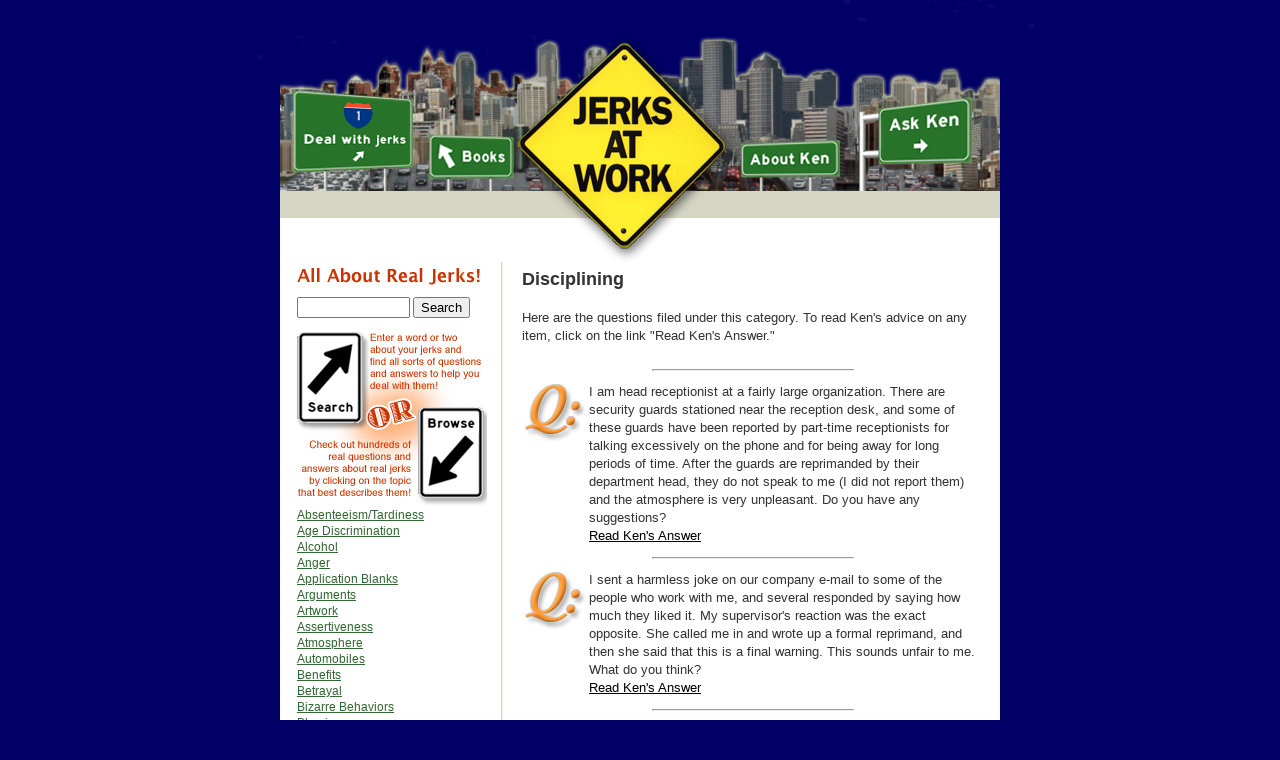

--- FILE ---
content_type: text/html; charset=UTF-8
request_url: https://www.jerksatwork.com/?view=advice&category=259
body_size: 11077
content:





<?

// this is the top

?>

<!DOCTYPE html PUBLIC "-//W3C//DTD HTML 4.01 Transitional//EN">

<html>
	<head>
		<!-- Google tag (gtag.js) -->
		<script async src="https://www.googletagmanager.com/gtag/js?id=G-6L410XNXHX"></script>
		<script>
		  window.dataLayer = window.dataLayer || [];
		  function gtag(){dataLayer.push(arguments);}
		  gtag('js', new Date());
		
		  gtag('config', 'G-6L410XNXHX');
		</script>
		
		
		<meta http-equiv="content-type" content="text/html;charset=iso-8859-1">
		<title>JerksAtWork.com</title>
		<link rel="stylesheet" href="https://www.jerksatwork.com/meta/styles/stylemaster.css" type="text/css">
		<link rel="shortcut icon" href="https://www.jerksatwork.com/favicon.ico">

		<script src="https://www.apple.com/library/quicktime/scripts/ac_quicktime.js" language="JavaScript" type="text/javascript"></script>
		<script src="https://www.apple.com/library/quicktime/scripts/qtp_library.js" language="JavaScript" type="text/javascript"></script>
		<link href="https://www.apple.com/library/quicktime/stylesheets/qtp_library.css" rel="StyleSheet" type="text/css" />

<script language="javascript">
<!--
browserName = navigator.appName;
browserVer = parseInt (navigator.appVersion);
 if (browserName == "Netscape" && browserVer >= 3) version = "n3";
  else if (browserName == "Netscape" && browserVer == 2) version = "n2";
   else if (browserName == "Microsoft Internet Explorer" && browserVer >= 3) version = "n3";
    else version = "n2";
     if (version== "n3")
	 
if(document.images) {

image1on = new Image(260, 179); image1on.src = "https://www.jerksatwork.com/meta/graphics/fastlane_01_1.jpg";
image1off = new Image(260, 179); image1off.src = "https://www.jerksatwork.com/meta/graphics/fastlane_01_0.jpg";

image2on = new Image(260, 121); image2on.src = "https://www.jerksatwork.com/meta/graphics/fastlane_02_1.jpg";
image2off = new Image(260, 121); image2off.src = "https://www.jerksatwork.com/meta/graphics/fastlane_02_0.jpg";

image3on = new Image(260, 178); image3on.src = "https://www.jerksatwork.com/meta/graphics/fastlane_03_1.jpg";
image3off = new Image(260, 178); image3off.src = "https://www.jerksatwork.com/meta/graphics/fastlane_03_0.jpg";

image4on = new Image(260, 126); image4on.src = "https://www.jerksatwork.com/meta/graphics/fastlane_04_1.jpg";
image4off = new Image(260, 126); image4off.src = "https://www.jerksatwork.com/meta/graphics/fastlane_04_0.jpg";

image5on = new Image(260, 189); image5on.src = "https://www.jerksatwork.com/meta/graphics/fastlane_05_1.jpg";
image5off = new Image(260, 189); image5off.src = "https://www.jerksatwork.com/meta/graphics/fastlane_05_0.jpg";
}

function changeImages(){
	if(document.images){
		for(var i=0;i<changeImages.arguments.length;i+=2){
			document[changeImages.arguments[i]].src=eval(changeImages.arguments[i+1]+".src");
		}
	}
}
//-->
</script>

	</head>

	<body bgcolor="#000066" leftmargin="0" marginheight="0" marginwidth="0" topmargin="0">
		<a id="top" name="top"></a>
		<table width="100%" border="0" cellspacing="0" cellpadding="0">
			<tr>
				<td align="center" valign="top" bgcolor="#000066">
					<table width="793" border="0" cellspacing="0" cellpadding="0">
						<!--BEGIN MENU ROW-->
						<tr>
							<td>
								<table width="793" border="0" cellspacing="0" cellpadding="0">
									<tr>
										<td><a href="https://www.jerksatwork.com/index.php?view=advice" onMouseOver="changeImages('image1', 'image1on')" onMouseOut="changeImages('image1', 'image1off')"><img name="image1" src="meta/graphics/fastlane_01_0.jpg" alt="Get advice on how to deal with jerks at work" height="260" width="179" border="0"></a></td>
										<td><a href="https://www.jerksatwork.com/index.php?view=books" onMouseOver="changeImages('image2', 'image2on')" onMouseOut="changeImages('image2', 'image2off')"><img name="image2" src="meta/graphics/fastlane_02_0.jpg" alt="Check out the book 'Jerks At Work' and other titles by Ken Lloyd Ph.D." height="260" width="121" border="0"></a></td>
										<td><a href="https://www.jerksatwork.com/index.php?view=home" onMouseOver="changeImages('image3', 'image3on')" onMouseOut="changeImages('image3', 'image3off')"><img name="image3" src="meta/graphics/fastlane_03_0.jpg" alt="Return to the JerksAtWork.com homepage" height="260" width="178" border="0"></a></td>
										<td><a href="https://www.jerksatwork.com/index.php?view=about" onMouseOver="changeImages('image4', 'image4on')" onMouseOut="changeImages('image4', 'image4off')"><img name="image4" src="meta/graphics/fastlane_04_0.jpg" alt="Learn more about Ken Lloyd, Ph.D." height="260" width="126" border="0"></a></td>
										<td><a href="https://www.jerksatwork.com/index.php?view=ask" onMouseOver="changeImages('image5', 'image5on')" onMouseOut="changeImages('image5', 'image5off')"><font color="#33ff00"><img name="image5" src="meta/graphics/fastlane_05_0.jpg" alt="Submit a question to Ken Lloyd, Ph.D." height="260" width="189" border="0"></font></a></td>
									</tr>
								</table>
							</td>
						</tr>
						<!--END MENU ROW-->
						<!--BEGIN CONTENT ROW-->
						<tr>
							<td align="center" valign="top" background="meta/graphics/fastlane_06_0.jpg">
								<!--BEGIN CONTENT CONTROL TABLE-->
								<table width="700" border="0" cellspacing="0" cellpadding="0">
									<tr>
										<td>
											<!--BEGIN CONTENT-->
											<table width="100%" border="0" cellspacing="0" cellpadding="0">
												<tr>
													<td class="head" align="center">
													
													
													
		<table width=100% cellpadding=5>
			<tr>
				<td valign=top width=190 class=sidebar>
	<img src=meta/graphics/sidebar_label.JPG>
	
	<form name=searchform action=index.php method=GET>
		<input type=hidden name=view value=search>
		<input type=text name=this_search_query value='' maxlength=20 size=12>
		<input type=submit name=search value=Search>
	</form>

	<img src=meta/graphics/sidebar_helper.JPG><br>
	
	<a href=?view=advice&category=281>Absenteeism/Tardiness</a><br><a href=?view=advice&category=142>Age Discrimination</a><br><a href=?view=advice&category=211>Alcohol</a><br><a href=?view=advice&category=310>Anger</a><br><a href=?view=advice&category=203>Application Blanks</a><br><a href=?view=advice&category=248>Arguments</a><br><a href=?view=advice&category=161>Artwork</a><br><a href=?view=advice&category=202>Assertiveness</a><br><a href=?view=advice&category=157>Atmosphere</a><br><a href=?view=advice&category=173>Automobiles</a><br><a href=?view=advice&category=132>Benefits</a><br><a href=?view=advice&category=192>Betrayal</a><br><a href=?view=advice&category=131>Bizarre Behaviors</a><br><a href=?view=advice&category=179>Blaming</a><br><a href=?view=advice&category=129>Bragging</a><br><a href=?view=advice&category=128>Bullies</a><br><a href=?view=advice&category=216>Business Cards</a><br><a href=?view=advice&category=171>Career Planning</a><br><a href=?view=advice&category=126>Cell Phones</a><br><a href=?view=advice&category=243>Change</a><br><a href=?view=advice&category=214>Cliques</a><br><a href=?view=advice&category=180>Coaching</a><br><a href=?view=advice&category=278>Commitments</a><br><a href=?view=advice&category=228>Committees</a><br><a href=?view=advice&category=100>Communication</a><br><a href=?view=advice&category=7528>Commuting</a><br><a href=?view=advice&category=190>Complaints</a><br><a href=?view=advice&category=256>Condescending Treatment</a><br><a href=?view=advice&category=115>Conflict</a><br><a href=?view=advice&category=286>Consultants</a><br><a href=?view=advice&category=150>Control Freaks</a><br><a href=?view=advice&category=347>Corporate Culture</a><br><a href=?view=advice&category=210>Cost-Cutting</a><br><a href=?view=advice&category=349>Creativity</a><br><a href=?view=advice&category=289>Criticism</a><br><a href=?view=advice&category=145>Cubicles</a><br><a href=?view=advice&category=116>Customers</a><br><a href=?view=advice&category=138>Decision Making</a><br><a href=?view=advice&category=160>Degrees</a><br><a href=?view=advice&category=269>Denial</a><br><a href=?view=advice&category=259>Disciplining</a><br><a href=?view=advice&category=207>Diversity</a><br><a href=?view=advice&category=249>Dress Code</a><br><a href=?view=advice&category=174>Drinking</a><br><a href=?view=advice&category=119>E-mail</a><br><a href=?view=advice&category=7336>Enabling</a><br><a href=?view=advice&category=114>Equal Employment</a><br><a href=?view=advice&category=213>Ethics</a><br><a href=?view=advice&category=306>Exit Interviews</a><br><a href=?view=advice&category=172>Expectations</a><br><a href=?view=advice&category=273>Fairness</a><br><a href=?view=advice&category=117>Family Business</a><br><a href=?view=advice&category=133>Favoritism</a><br><a href=?view=advice&category=221>Fear</a><br><a href=?view=advice&category=123>Feedback</a><br><a href=?view=advice&category=169>Finding a Job</a><br><a href=?view=advice&category=308>Flattery</a><br><a href=?view=advice&category=309>Flirting</a><br><a href=?view=advice&category=226>Food</a><br><a href=?view=advice&category=208>Friends</a><br><a href=?view=advice&category=272>Furniture</a><br><a href=?view=advice&category=282>Gifts</a><br><a href=?view=advice&category=178>Goals</a><br><a href=?view=advice&category=183>Gossip</a><br><a href=?view=advice&category=107>Hiring</a><br><a href=?view=advice&category=218>Honesty</a><br><a href=?view=advice&category=156>Humor</a><br><a href=?view=advice&category=271>Incentives</a><br><a href=?view=advice&category=164>Incompetence</a><br><a href=?view=advice&category=144>Inconsiderate Actions</a><br><a href=?view=advice&category=319>Initiative</a><br><a href=?view=advice&category=127>Insecurity</a><br><a href=?view=advice&category=139>Insubordination</a><br><a href=?view=advice&category=184>Insults</a><br><a href=?view=advice&category=120>Internet</a><br><a href=?view=advice&category=230>Internships</a><br><a href=?view=advice&category=307>Interrupting</a><br><a href=?view=advice&category=181>Jealousy</a><br><a href=?view=advice&category=151>Job Applicants</a><br><a href=?view=advice&category=305>Job Descriptions</a><br><a href=?view=advice&category=125>Job Interviews</a><br><a href=?view=advice&category=206>Jokes and Jokers</a><br><a href=?view=advice&category=166>Know It All's</a><br><a href=?view=advice&category=198>Layoffs</a><br><a href=?view=advice&category=200>Letters</a><br><a href=?view=advice&category=152>Lies and Lying</a><br><a href=?view=advice&category=149>Listening</a><br><a href=?view=advice&category=229>Manipulation</a><br><a href=?view=advice&category=137>Meetings</a><br><a href=?view=advice&category=224>Mentors and Mentoring</a><br><a href=?view=advice&category=146>Micromanagement</a><br><a href=?view=advice&category=147>Missing Managers</a><br><a href=?view=advice&category=262>Mission Statements</a><br><a href=?view=advice&category=122>Money</a><br><a href=?view=advice&category=217>Moodiness</a><br><a href=?view=advice&category=195>Motivation</a><br><a href=?view=advice&category=268>Nagging</a><br><a href=?view=advice&category=288>Naps</a><br><a href=?view=advice&category=302>Nastiness</a><br><a href=?view=advice&category=251>Nervousness</a><br><a href=?view=advice&category=193>New Hires</a><br><a href=?view=advice&category=155>Newsletters</a><br><a href=?view=advice&category=279>Noise</a><br><a href=?view=advice&category=191>Non-stop Talkers</a><br><a href=?view=advice&category=317>Nosiness</a><br><a href=?view=advice&category=283>Odors</a><br><a href=?view=advice&category=163>Open Door Policy</a><br><a href=?view=advice&category=284>Organization</a><br><a href=?view=advice&category=175>Orientation</a><br><a href=?view=advice&category=320>Oversimplification</a><br><a href=?view=advice&category=197>Owners</a><br><a href=?view=advice&category=287>Paperwork</a><br><a href=?view=advice&category=209>Parties</a><br><a href=?view=advice&category=124>Performance Evaluations</a><br><a href=?view=advice&category=255>Persuasion</a><br><a href=?view=advice&category=313>Pestering</a><br><a href=?view=advice&category=158>Pets</a><br><a href=?view=advice&category=227>Placating</a><br><a href=?view=advice&category=350>Planning</a><br><a href=?view=advice&category=159>Plants</a><br><a href=?view=advice&category=222>Policies and Procedures</a><br><a href=?view=advice&category=167>Power Plays and Players</a><br><a href=?view=advice&category=348>Privacy</a><br><a href=?view=advice&category=247>Procrastination</a><br><a href=?view=advice&category=118>Promotions</a><br><a href=?view=advice&category=253>Public Reprimands</a><br><a href=?view=advice&category=134>Quitting Time</a><br><a href=?view=advice&category=204>Raises</a><br><a href=?view=advice&category=176>Recognition</a><br><a href=?view=advice&category=162>Reference Checking</a><br><a href=?view=advice&category=280>Responsiveness</a><br><a href=?view=advice&category=170>Resumes</a><br><a href=?view=advice&category=244>Romance</a><br><a href=?view=advice&category=257>Rumors</a><br><a href=?view=advice&category=186>Safety</a><br><a href=?view=advice&category=201>Sales and Selling</a><br><a href=?view=advice&category=154>Satisfaction</a><br><a href=?view=advice&category=199>Screening Applicants</a><br><a href=?view=advice&category=188>Self-Insight</a><br><a href=?view=advice&category=136>Seminars</a><br><a href=?view=advice&category=141>Sexual Harassment</a><br><a href=?view=advice&category=246>Shirking Responsibility</a><br><a href=?view=advice&category=148>Stealing Credit</a><br><a href=?view=advice&category=223>Stereotyping</a><br><a href=?view=advice&category=185>Stress</a><br><a href=?view=advice&category=189>Suggestions</a><br><a href=?view=advice&category=261>Surveys</a><br><a href=?view=advice&category=245>Tattling</a><br><a href=?view=advice&category=143>Teamwork</a><br><a href=?view=advice&category=316>Teasing</a><br><a href=?view=advice&category=130>Terminations</a><br><a href=?view=advice&category=177>Tests</a><br><a href=?view=advice&category=270>Thanks</a><br><a href=?view=advice&category=212>Theft</a><br><a href=?view=advice&category=318>Thoroughness</a><br><a href=?view=advice&category=205>Threats</a><br><a href=?view=advice&category=225>Time Management</a><br><a href=?view=advice&category=254>Titles</a><br><a href=?view=advice&category=135>Training and Education</a><br><a href=?view=advice&category=187>Transfers</a><br><a href=?view=advice&category=263>Travel</a><br><a href=?view=advice&category=285>Trust</a><br><a href=?view=advice&category=153>Turnover</a><br><a href=?view=advice&category=165>Who's In Charge?</a><br><a href=?view=advice&category=303>Work/Life Balance</a><br><a href=?view=advice&category=121>Working Conditions</a><br><a href=?view=advice&category=215>Workload</a><br><a href=?view=advice&category=182>Yelling</a><br>
				</td>
				<td width=11 background=meta/graphics/sidebarframeline.jpg>
					&nbsp
				</td>
		
				<td valign=top class=body><h3>Disciplining</h3><p>Here are the questions filed under this category. To read Ken's advice on any item, click on the link "Read Ken's Answer."</p> <table width=100%><tr><td colspan=2><hr align=center width=200></td></tr><tr><td class=body valign=top width=50><img src=../meta/graphics/icon_question.jpg height=60 width=60 border=0></td><td class=body valign=top>I am head receptionist at a fairly large organization. There are security guards stationed near the reception desk, and some of these guards have been reported by part-time receptionists for talking excessively on the phone and for being away for long periods of time. After the guards are reprimanded by their department head, they do not speak to me (I did not report them) and the atmosphere is very unpleasant. Do you have any suggestions?

<br><a href=index.php?view=advice&item=1340>Read Ken's Answer</a></td></tr><tr><td colspan=2><hr align=center width=200></td></tr><tr><td class=body valign=top width=50><img src=../meta/graphics/icon_question.jpg height=60 width=60 border=0></td><td class=body valign=top>I sent a harmless joke on our company e-mail to some of the people who work with me, and several responded by saying how much they liked it.  My supervisor's reaction was the exact opposite.  She called me in and wrote up a formal reprimand, and then she said that this is a final warning.  This sounds unfair to me.  What do you think?

<br><a href=index.php?view=advice&item=1335>Read Ken's Answer</a></td></tr><tr><td colspan=2><hr align=center width=200></td></tr><tr><td class=body valign=top width=50><img src=../meta/graphics/icon_question.jpg height=60 width=60 border=0></td><td class=body valign=top>There has been a great deal of theft of basic supplies lately. It is not valuable equipment going out the door, but just a steady stream of everyday items. We think that some of the employees are simply taking things home. What's the best way to get this to stop?

<br><a href=index.php?view=advice&item=1761>Read Ken's Answer</a></td></tr><tr><td colspan=2><hr align=center width=200></td></tr><tr><td class=body valign=top width=50><img src=../meta/graphics/icon_question.jpg height=60 width=60 border=0></td><td class=body valign=top>One of the people who report to me puts down my ideas in front of the rest of the group. I will say that he occasionally has some good insights, but his mode of presenting them is pretty insulting. I have talked to him about this, but he persists. Should I start writing him up?

<br><a href=index.php?view=advice&item=1774>Read Ken's Answer</a></td></tr><tr><td colspan=2><hr align=center width=200></td></tr><tr><td class=body valign=top width=50><img src=../meta/graphics/icon_question.jpg height=60 width=60 border=0></td><td class=body valign=top>I work in sales and my manager reprimanded me in front of a customer. I was humiliated and angered. Afterwards, when I told him how upset I was, he said this is an excellent way for me to learn. I disagree. Do you?

<br><a href=index.php?view=advice&item=1664>Read Ken's Answer</a></td></tr><tr><td colspan=2><hr align=center width=200></td></tr><tr><td class=body valign=top width=50><img src=../meta/graphics/icon_question.jpg height=60 width=60 border=0></td><td class=body valign=top>I just completed a counseling session with one of my employees because he has been late several times, and our policy calls for a formal discussion and documentation when this occurs. When I finished the session, he got to the door and made a nasty remark under his breath. When I asked what he said, he denied saying anything. I did not write him up for that, but maybe I should have. What do you think?

<br><a href=index.php?view=advice&item=1622>Read Ken's Answer</a></td></tr><tr><td colspan=2><hr align=center width=200></td></tr><tr><td class=body valign=top width=50><img src=../meta/graphics/icon_question.jpg height=60 width=60 border=0></td><td class=body valign=top>How do you deal with an employee who is late almost all the time, but does very good work when she is here?  I've tried coaching and discipline, but she just does not improve.

<br><a href=index.php?view=advice&item=1513>Read Ken's Answer</a></td></tr><tr><td colspan=2><hr align=center width=200></td></tr><tr><td class=body valign=top width=50><img src=../meta/graphics/icon_question.jpg height=60 width=60 border=0></td><td class=body valign=top>Two years ago, I was making frequent mistakes on my job.  I was put on probation and made a great deal of progress.  I have been off probation for about a year, but on the rare occasion when I make a mistake, my supervisor writes me up and tells me that my performance is still unacceptable and I haven't learned anything.  What can I do to stop being written up?

<br><a href=index.php?view=advice&item=1377>Read Ken's Answer</a></td></tr><tr><td colspan=2><hr align=center width=200></td></tr><tr><td class=body valign=top width=50><img src=../meta/graphics/icon_question.jpg height=60 width=60 border=0></td><td class=body valign=top>I thought I had a good working relationship with one of the people in my department, and I was shocked to learn that she was upset with me and complained to my manager.  My manager then proceeded to call me and tell me off.  I think he was wrong.  What should I do?

<br><a href=index.php?view=advice&item=1370>Read Ken's Answer</a></td></tr><tr><td colspan=2><hr align=center width=200></td></tr><tr><td class=body valign=top width=50><img src=../meta/graphics/icon_question.jpg height=60 width=60 border=0></td><td class=body valign=top>After a very upsetting meeting with my boss, I walked out of his office and muttered an expletive about him that no one was supposed to hear.  He heard it, wrote me up, and warned me that if I don't change my ways, I'm out.  I don't think it was fair to be punished for something he was not supposed to hear.  What do you think?

<br><a href=index.php?view=advice&item=1367>Read Ken's Answer</a></td></tr><tr><td colspan=2><hr align=center width=200></td></tr><tr><td class=body valign=top width=50><img src=../meta/graphics/icon_question.jpg height=60 width=60 border=0></td><td class=body valign=top>I was just reprimanded by my boss for theft. My so-called crime was taking home a roll of tape. I was written up and the incident was placed in my file. Why would a company make such a big deal about minor theft?

<br><a href=index.php?view=advice&item=1350>Read Ken's Answer</a></td></tr><tr><td colspan=2><hr align=center width=200></td></tr><tr><td class=body valign=top width=50><img src=../meta/graphics/icon_question.jpg height=60 width=60 border=0></td><td class=body valign=top>As part of my job as a supervisor, I am supposed to discipline employees for breaking the rules and committing other infractions at work.  I do not like confrontations, and this aspect of the job has me worried.  What are the ways to discipline employees without having a confrontation?

<br><a href=index.php?view=advice&item=1213>Read Ken's Answer</a></td></tr><tr><td colspan=2><hr align=center width=200></td></tr><tr><td class=body valign=top width=50><img src=../meta/graphics/icon_question.jpg height=60 width=60 border=0></td><td class=body valign=top>I have an employee who is late at least three days a week, usually by ten or twenty minutes. I have spoken to him about this on numerous occasions, and he says he will try to improve, and for a week or two he does, but then he's late again. Now when I meet with him, he says the problem is that the company should have a flextime plan. What do you think?

<br><a href=index.php?view=advice&item=921>Read Ken's Answer</a></td></tr><tr><td colspan=2><hr align=center width=200></td></tr><tr><td class=body valign=top width=50><img src=../meta/graphics/icon_question.jpg height=60 width=60 border=0></td><td class=body valign=top>My manager did some unauthorized work on one of our computers and destroyed the hard drive. When he was reprimanded by our director, he changed his story and emailed her a distorted timeline of events and blamed me for what happened. Fortunately, our director was on my initial emails and is completely on my side. How do I deal with this manager? <br><a href=index.php?view=advice&item=892>Read Ken's Answer</a></td></tr><tr><td colspan=2><hr align=center width=200></td></tr><tr><td class=body valign=top width=50><img src=../meta/graphics/icon_question.jpg height=60 width=60 border=0></td><td class=body valign=top>I am new to management in this company, and one of the managers who reports to me has been here for about five years and has a lot of local knowledge. In a recent meeting with several other managers present, I made a point about policy that was incorrect. She then blurted out a correction in a very condescending tone. I told her afterwards that I did not appreciate this behavior, but she did it again yesterday. What's the best way to handle this?

<br><a href=index.php?view=advice&item=787>Read Ken's Answer</a></td></tr><tr><td colspan=2><hr align=center width=200></td></tr><tr><td class=body valign=top width=50><img src=../meta/graphics/icon_question.jpg height=60 width=60 border=0></td><td class=body valign=top>I am a supervisor for a small manufacturing company. While I was on a trip, my lead man and a shop employee had a conflict, and this is not the first time. The lead man said the employee questions everything he says. The employee said the lead man is mean and shows no respect. I have met with them individually and separately, and we agreed to work together, but now I am at a loss for what to do.

<br><a href=index.php?view=advice&item=698>Read Ken's Answer</a></td></tr><tr><td colspan=2><hr align=center width=200></td></tr><tr><td class=body valign=top width=50><img src=../meta/graphics/icon_question.jpg height=60 width=60 border=0></td><td class=body valign=top>A few months ago, the owner's son was placed in my department. His performance in the beginning was satisfactory, but it has taken a nosedive lately. I want to discipline him, although I am somewhat hesitant because of his family connection. Do you have any suggestions?

<br><a href=index.php?view=advice&item=1183>Read Ken's Answer</a></td></tr><tr><td colspan=2><hr align=center width=200></td></tr><tr><td class=body valign=top width=50><img src=../meta/graphics/icon_question.jpg height=60 width=60 border=0></td><td class=body valign=top>I have been having difficulties with one of my employees, and I met with her on several occasions to talk about her productivity, cooperation, and attitude. I don't want to write her up because I would rather motivate her more positively than negatively. What  can you suggest?

<br><a href=index.php?view=advice&item=7909>Read Ken's Answer</a></td></tr><tr><td colspan=2><hr align=center width=200></td></tr><tr><td class=body valign=top width=50><img src=../meta/graphics/icon_question.jpg height=60 width=60 border=0></td><td class=body valign=top>I manage a branch in an area where it is very difficult to find job applicants.  Since my employees are so hard to replace, I have been reluctant to discipline them for relatively minor infractions.  Is this type of flexibility appropriate under the circumstances?  

<br><a href=index.php?view=advice&item=8188>Read Ken's Answer</a></td></tr><tr><td colspan=2><hr align=center width=200></td></tr><tr><td class=body valign=top width=50><img src=../meta/graphics/icon_question.jpg height=60 width=60 border=0></td><td class=body valign=top>How do you deal with an employee who phrases almost every comment in a critical and condescending tone? He reports to me, but he somehow thinks that he can lecture me in department meetings and directly attack my ideas and suggestions. I have tried to work with his comments, but he seems to be getting more and more impossible to handle. Why would he be acting this way and what do you suggest?

<br><a href=index.php?view=advice&item=8192>Read Ken's Answer</a></td></tr><tr><td colspan=2><hr align=center width=200></td></tr><tr><td class=body valign=top width=50><img src=../meta/graphics/icon_question.jpg height=60 width=60 border=0></td><td class=body valign=top>One of my employees is very skilled in her work, but recently she been giving me orders, insulting me in front of others, and taking credit for my accomplishments. I do not want to lose her because she is very skilled, and I am unsure how to deal with her in light of this.

<br><a href=index.php?view=advice&item=10552>Read Ken's Answer</a></td></tr><tr><td colspan=2><hr align=center width=200></td></tr><tr><td class=body valign=top width=50><img src=../meta/graphics/icon_question.jpg height=60 width=60 border=0></td><td class=body valign=top>I emailed an ethnic joke to a fellow employee. He thought it was funny and then forwarded it around. Somehow, it got to our supervisor who disciplined my friend and me. Since I did not send the joke to anyone who would be offended, I don�t think I should have been disciplined. What do you think?

<br><a href=index.php?view=advice&item=11182>Read Ken's Answer</a></td></tr><tr><td colspan=2><hr align=center width=200></td></tr><tr><td class=body valign=top width=50><img src=../meta/graphics/icon_question.jpg height=60 width=60 border=0></td><td class=body valign=top>Several employees in my department and in departments that work with us have told me that one of my employees has been spending a great deal of time surfing the net. She never does this in my presence. I am concerned about disciplining her because of hearsay, but she has fallen behind on some of her projects, too. Should I just focus on that?

<br><a href=index.php?view=advice&item=11271>Read Ken's Answer</a></td></tr><tr><td colspan=2><hr align=center width=200></td></tr><tr><td class=body valign=top width=50><img src=../meta/graphics/icon_question.jpg height=60 width=60 border=0></td><td class=body valign=top>When my manager asked me about the status of a project that I assigned to one of my employees, I found that my employee had not followed the procedures and left out a critical step. I thought this step was included when I checked up on the project last week. She suggested that I lie about the matter to my manager. I am shocked by her suggestion, and I�m uncertain about how to deal with her from this point. What do you suggest?

<br><a href=index.php?view=advice&item=11336>Read Ken's Answer</a></td></tr><tr><td colspan=2><hr align=center width=200></td></tr><tr><td class=body valign=top width=50><img src=../meta/graphics/icon_question.jpg height=60 width=60 border=0></td><td class=body valign=top>I walked into one of my employee�s workstations, and she immediately turned over a sheet of paper on her desk. It is clear that she did not want me to see what was on it, and I said nothing about it at the time. However, I keep wondering if I did the right thing, and how to handle this type of situation in the future.

<br><a href=index.php?view=advice&item=11659>Read Ken's Answer</a></td></tr><tr><td colspan=2><hr align=center width=200></td></tr><tr><td class=body valign=top width=50><img src=../meta/graphics/icon_question.jpg height=60 width=60 border=0></td><td class=body valign=top>I sent a link to a website with a funny visual joke to one of my co-workers. He thought it was hysterical and forwarded it to about 20 other people here. When my manager got wind of this, he reprimanded both of us for violating company policy on using company computers. I only sent it to one person, and my co-worker sent it all over the place, so he is the one who abused the system, not me. What do you think?

<br><a href=index.php?view=advice&item=12096>Read Ken's Answer</a></td></tr><tr><td colspan=2><hr align=center width=200></td></tr><tr><td class=body valign=top width=50><img src=../meta/graphics/icon_question.jpg height=60 width=60 border=0></td><td class=body valign=top>We have a very good employee, but every time something does not go his way, he threatens to quit. We have been bending over to meet his needs, but now there is some resentment building toward him, not only from managers but from some of his fellow employees too. How do you deal with an employee like this?

<br><a href=index.php?view=advice&item=12292>Read Ken's Answer</a></td></tr><tr><td colspan=2><hr align=center width=200></td></tr><tr><td class=body valign=top width=50><img src=../meta/graphics/icon_question.jpg height=60 width=60 border=0></td><td class=body valign=top>I meet regularly with my employees to discuss our work, and I have one employee who withholds information from me. When my manager asks me about projects in her domain, I usually don�t have all the information, so he calls her. When I ask her why she did not give me all the information in the first place, she says I did not ask for it. How should I deal with her?

<br><a href=index.php?view=advice&item=12867>Read Ken's Answer</a></td></tr><tr><td colspan=2><hr align=center width=200></td></tr><tr><td class=body valign=top width=50><img src=../meta/graphics/icon_question.jpg height=60 width=60 border=0></td><td class=body valign=top>I walked into the office of one of my employees, and she was on the phone. She was talking business on an issue that directly involves me, and I gestured that I wanted to know what she was talking about. She abruptly turned to me and said, �This doesn�t concern you.� She then turned away and continued her conversation, and I walked out. What should I say to her?

<br><a href=index.php?view=advice&item=13791>Read Ken's Answer</a></td></tr><tr><td colspan=2><hr align=center width=200></td></tr><tr><td class=body valign=top width=50><img src=../meta/graphics/icon_question.jpg height=60 width=60 border=0></td><td class=body valign=top>When our manager gives us assignments, she tells us how disappointed she will be if we don�t do well. If something goes wrong, she harps on how we failed her and how she expected so much more of us. We don�t know what this management style is, but we are not comfortable with it. What can we do?

<br><a href=index.php?view=advice&item=13850>Read Ken's Answer</a></td></tr><tr><td colspan=2><hr align=center width=200></td></tr><tr><td class=body valign=top width=50><img src=../meta/graphics/icon_question.jpg height=60 width=60 border=0></td><td class=body valign=top>How do you deal with an employee who lies? He has worked for me for almost five years, and although I am not sure how long the lying has been going on, there�s no doubt that he is not being upfront with me now. Sometimes he withholds important information, and other times he just comes up with a story. When I go back to him and discuss the facts, he always has an excuse or explanation, and he cannot admit that he is wrong or lied. How should I deal with him?       
<br><a href=index.php?view=advice&item=18304>Read Ken's Answer</a></td></tr><tr><td colspan=2><hr align=center width=200></td></tr><tr><td class=body valign=top width=50><img src=../meta/graphics/icon_question.jpg height=60 width=60 border=0></td><td class=body valign=top>I work in a relatively small business that is now very, very successful.  I�ve worked my way from $8.00/hr + Commission (@28,000/yr)  to $20.00/hr + Commission & bonuses(@65,000/yr) in 6 years.  I know that I�m the highest paid employee, and that I�m satisfied with my pay.  I also know I�m an over achiever and I�ve brought the company from 130th in our industry to the top-dealer in 6 years total.  I know for a fact I�ve made huge improvements to this business and I have a great relationship with the majority of the other employees. 
 
Although, I am not the �general manager� and have yet to receive an actual title - I�m definitely the coordinator and actually manage the dealership. 
 
Now the owner�s daughter has decided to come in more often and try to take on the role as general manager.  She has no management experience (other then hiring & firing 10 or so employees within this company).  She causes extreme amounts of drama with and extremely flirty attitude with employees, customers, and even local delivery men causing more issues than you could ever imagine.  She does not come in at normal hours, maybe 3 to 4 days a week and if she�s there maybe 4 hours she�s paid bills and sent me off to run her personal errands. (Today I picked her up a fountain poured coke, and picked up two rings from the local jeweler)
 
She does not have a real business plan, nor a true job description, or standard order of operations for the employees and their job duties.  The rules change on a daily basis.  She is extremely demanding and does not like to be shown how to do something, even if it is imperative to the business or a prospective new customer.
 
For instance, this week I was delivering a purchased unit to a new customer out of state when she called and informed me that the salesman were all away and that she needed to know how much the two units we just finished up cost were...  I told her the retail figures and she wanted to know actual cost so she could intelligently talk to a potential customer about pricing.  I informed her that I knew one unit was completely entered in our dealer management system, but the other was not.  I also informed her that I did not know the actual dealer cost of this unit, nor the other unit off the top of my head.  I informed her that she could easily look at the cost in our system for the one unit that was entered.  She said � I�m not going through that, that takes entirely too long, this is absolutely ridiculous that we do not have the actual dealer cost written down in the units files!� ((Yelling))  I had the phone away from my ear and even the owner could hear every word she was yelling.  (He looked confused during this) She kept yelling at me, and I expressed that if she wanted to know the actual dealer cost that there was a very easy 30second procedure she would need to do...  she just kept yelling... I told her that we could go over everything tomorrow morning, and she kept yelling, I said we can discuss this tomorrow...  she paused for a moment and I heard nothing so I hung up the phone.  She immediately called the owner (right next to me) and started yelling at him about the situation and he said �we can deal with this tomorrow, no big deal�.  Just from his looks I only assumed that he understood that she only wanted it her way and that she was not going to it the way everyone else does it.  That wasn�t the case the next morning...
 
The next morning I was called into her office with her and the owner.  I was written up for insubordination because I hung up on her.  I spoke my peace that I was not to be yelled at like a dog, and that I was not a child and should not be spoken to in any other fashion.  She said that she never raised her voice and that I refused to do what she said.  I kept my mouth shut... I never refused anything...  I looked at the owner hoping he would be a more logical person because he witnessed the confrontation, but he agreed with her and even to the point saying that I was in the wrong and that was uncalled for.  I did sign the paper with a very shaky hand....
 
I have addressed a multitude of other issues that she has caused to the owner, but it's been no help... it is only getting worse now that she is coming around more often.
 
I also keep a very close eye on the bookkeeping and the profits and loss reports.  She has started two new credit cards under the business� name and she and her husband uses them for personal usage.  (Vacations, fuel, hotels, food, clothing, home furnishings) I�m taking thousands and thousands of dollars!
 
This has now put a financial burden on the company and it makes it very hard to buy product to resale if the money is gone.  I rely on this for a huge part of my income.
 
I�ve put in for other jobs, and I�ve received a few offers, but nothing close to what I�m making now.  I would accept a pay cut for happiness, but I can�t accept a 50% cut.
 
Recently, we�ve had quite a bit of employee turnover at the dealership and we�ve lost a bunch of good people.  A retired industrial plant operations director decided to try selling for us, and he said it best on his personal goodbye letter left for myself...  �Get out of here, you�ll do great, open your own shop! I can�t take the drama and abuse, I don�t have to work, but I thought I would enjoy this... boy I was wrong -  You can�t work under someone who operates their business by the �seagull management methods�  �Comes in every now-and-then, squaks a lot, shits on everything, and then just leaves!�
 
I need some advice...
 
I have the knowledge, I have the customer base that I know would follow, my other half is very supporting and is always after me to open my own business.... but I don�t have the finances...
 
 
HELP KEN!
 
P.S. please excuse any and all dramatically errors, run-ons, and incomplete sentences...  it�s nearly 11pm after a 13hr day that has dragged me down...<br><a href=index.php?view=advice&item=18537>Read Ken's Answer</a></td></tr></table>	
				</td>
			</tr>
		</table>




<?

// this is the bottoom

?>

												</td>
												</tr>
												<tr>
													<td class="body"></td>
												</tr>
											</table>
											<!--END CONTENT-->
										</td>
									</tr>
								</table>
								<!--END CONTENT CONTROL TABLE-->
							</td>
						</tr>
						<!--END CONTENT ROW-->
						<!--BEGIN AESTHETIC TAIL ROW-->
						<tr>
							<td align="center" background="meta/graphics/fastlane_07_0.jpg"><img src="meta/graphics/spacer_010.gif" alt="" height="40" width="10" border="0"></td>
						</tr>
						<!--END AESTHETIC TAIL ROW-->
						<!--BEGIN FOOTER ROW-->
						<tr>
							<td align="center" class="footer">
								<a href="http://www.jerksatwork.com/" onMouseOver="changeImages('image3', 'image3on')" onMouseOut="changeImages('image3', 'image3off')">JerksAtWork.com</a> | 
								<a href="http://www.jerksatwork.com/"  onMouseOver="changeImages('image3', 'image3on')" onMouseOut="changeImages('image3', 'image3off')">Home</a> | 
								<a href="http://www.jerksatwork.com/index.php?view=advice" onMouseOver="changeImages('image1', 'image1on')" onMouseOut="changeImages('image1', 'image1off')">Deal With Jerks</a> | 
								<a href="http://www.jerksatwork.com/index.php?view=books" onMouseOver="changeImages('image2', 'image2on')" onMouseOut="changeImages('image2', 'image2off')">Books</a> | 
								<a href="http://www.jerksatwork.com/index.php?view=about" onMouseOver="changeImages('image4', 'image4on')" onMouseOut="changeImages('image4', 'image4off')">About Ken Lloyd Ph.D.</a> | 
								<a href="http://www.jerksatwork.com/index.php?view=ask" onMouseOver="changeImages('image5', 'image5on')" onMouseOut="changeImages('image5', 'image5off')">Ask Ken Lloyd Ph.D.</a>
								<p>
								<a href="http://www.jerksatwork.com/index.php?view=termsofuse">Website Terms of Use</a> | 
								<a href="#top">Top of Page</a>
							</td>
						</tr>
						<!--END FOOTER ROW-->
						<!--BEGIN BANNER EXCHANGE ROW-->
						<tr>
							<td align="center" valign="top">
								<!--BEGIN BANNER EXCHANGE CODE-->
<br><br><br>
<script type="text/javascript"><!--
google_ad_client = "pub-5995475881665518";
google_ad_width = 728;
google_ad_height = 90;
google_ad_format = "728x90_as";
google_ad_type = "text";
google_ad_channel = "";
google_ui_features = "rc:6";
//-->
</script>
<script type="text/javascript"
  src="http://pagead2.googlesyndication.com/pagead/show_ads.js">
</script>						
							<!--END BANNER EXCHANGE CODE-->
							</td>
						</tr>
						<!--END BANNER EXCHANGE ROW-->
					</table>
				</td>
			</tr>
		</table>
	</body>
</html>
	

--- FILE ---
content_type: text/css
request_url: https://www.jerksatwork.com/meta/styles/stylemaster.css
body_size: 474
content:
/*

jerksatwork.com master stylesheet

assembly: 040916.01
last modification: 9/16/2002 by ea                         

the global sequence is: 000066

*/



/***** TAG STYLES */

a:active			{ }
a:link				{ }
a:visited			{ }
a:hover				{ }

/* prices */
H1					{color: #006600; font-size: 30px; line-height: 34px; font-family: arial, verdana, geneva, sans-serif; font-weight: bold; text-decoration: none }
/*titles*/
H2					{color: #333333; font-size: 22px; line-height: 28px; font-family: arial, verdana, geneva, sans-serif; font-weight: bold; text-decoration: none }
/*headlines*/
H3					{color: #333333; font-size: 18px; line-height: 24px; font-family: arial, verdana, geneva, sans-serif; font-weight: bold; text-decoration: none }


/***** CONTENT CLASSES */

.footer				{color: #CCCCCC; font-size: 12px; font-family: verdana, arial, geneva, helvetica, sans-serif }
.footer	a:active	{color: #FFFFFF; font-size: 12px; font-family: verdana, arial, geneva, helvetica, sans-serif }
.footer	a:link		{color: #FFFFFF; font-size: 12px; font-family: verdana, arial, geneva, helvetica, sans-serif }
.footer	a:visited	{color: #FFFFFF; font-size: 12px; font-family: verdana, arial, geneva, helvetica, sans-serif }
.footer	a:hover		{color: #00FF00; font-size: 12px; font-family: verdana, arial, geneva, helvetica, sans-serif }



.head				{color: #000000; font-weight: bold; font-size: 20px; line-height: 24px; font-family: arial, verdana, helvetica, geneva, sans-serif; text-decoration: none }
.utility			{color: #333333; font-size: 11px; line-height: 14px; font-family: arial, verdana, geneva, sans-serif; text-decoration: none }

.body				{color: #333333; font-size: 13px; line-height: 18px; font-family: verdana, geneva, sans-serif; text-decoration: none }
.body a:active		{color: #000000}
.body a:link		{color: #000000}
.body a:visited		{color: #000000}
.body a:hover		{color: #0000FF}


.pricetag				{color: #006600; font-size: 14px; font-weight: bold; line-height: 18px; font-family: verdana, geneva, sans-serif; text-decoration: none }
.pricetag a:active		{color: #006600}
.pricetag a:link		{color: #006600}
.pricetag a:visited		{color: #006600}
.pricetag a:hover		{color: #00FF00}


.sidebar				{color: #333333; font-size: 12px; line-height: 16px; font-family: verdana, geneva, sans-serif; text-decoration: none }
.sidebar a:active		{color: #336633}
.sidebar a:link		{color: #336633}
.sidebar a:visited		{color: #336633}
.sidebar a:hover		{color: #FF6600}

.tabletext			{color: #000000; text-decoration: none; font-size: 12px; line-height: 20px; font-family: arial, verdana, geneva, sans-serif}
.tableheader		{font-weight: bold; color: #000000; text-decoration: none; font-size: 12px; line-height: 20px; font-family: arial, verdana, geneva, sans-serif}
.caption			{color: #000000; text-decoration: none; font-size: 12px; line-height: 16px; font-family: arial, verdana, geneva, sans-serif}
.art				{border-width: none}
.graphic			{border-width: none}
.listing			{color: #000000; text-decoration: none; font-size: 12px; font-family: arial, verdana, geneva, sans-serif}
.selectlabel		{color: #FFFFFF; font-size: 12px; font-weight: bold; font-family: arial, verdana, geneva, sans-serif; text-decoration: none }
.label				{color: #778899; font-weight: bold; font-size: 11px; line-height: 18px; font-weight: bold; font-family: arial, verdana, geneva, sans-serif; text-decoration: none }
